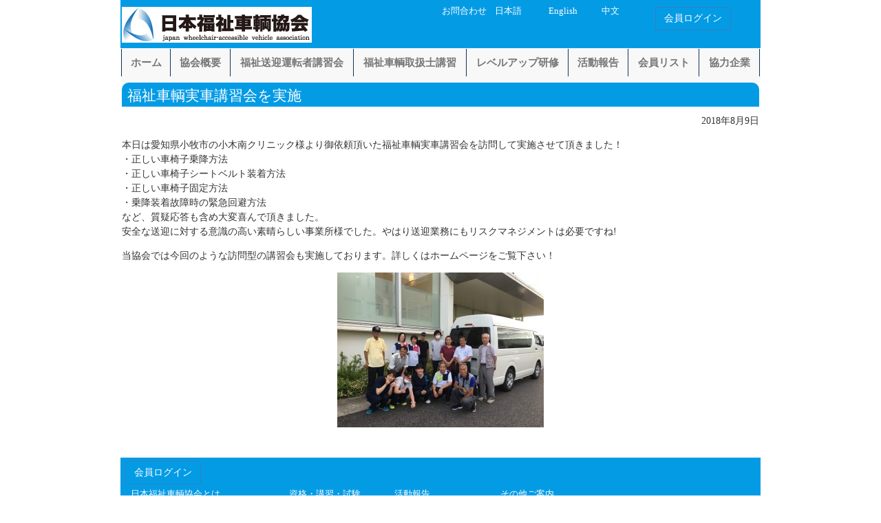

--- FILE ---
content_type: text/html; charset=UTF-8
request_url: https://jwva.net/archives/survay/5898
body_size: 9710
content:
<!DOCTYPE html>
<html lang="ja">
<head>
<meta http-equiv="X-UA-Compatible" content="IE=edge">
<title>福祉車輌実車講習会を実施  |  一般社団法人 日本福祉車輌協会</title>
<meta charset="utf-8" />
<meta name="description" content="安心と安全を築く 日本福祉車輌協会" />
<meta name="author" content="" />
<meta name="viewport" content="width=device-width, initial-scale=1" />
<link rel="apple-touch-icon" sizes="57x57" href="https://jwva.net/wp/wp-content/themes/Simple01/favicons/apple-touch-icon-57x57.png">
<link rel="apple-touch-icon" sizes="60x60" href="https://jwva.net/wp/wp-content/themes/Simple01/favicons/apple-touch-icon-60x60.png">
<link rel="apple-touch-icon" sizes="72x72" href="https://jwva.net/wp/wp-content/themes/Simple01/favicons/apple-touch-icon-72x72.png">
<link rel="apple-touch-icon" sizes="76x76" href="https://jwva.net/wp/wp-content/themes/Simple01/favicons/apple-touch-icon-76x76.png">
<link rel="apple-touch-icon" sizes="114x114" href="https://jwva.net/wp/wp-content/themes/Simple01/favicons/apple-touch-icon-114x114.png">
<link rel="apple-touch-icon" sizes="120x120" href="https://jwva.net/wp/wp-content/themes/Simple01/favicons/apple-touch-icon-120x120.png">
<link rel="apple-touch-icon" sizes="144x144" href="https://jwva.net/wp/wp-content/themes/Simple01/favicons/apple-touch-icon-144x144.png">
<link rel="apple-touch-icon" sizes="152x152" href="https://jwva.net/wp/wp-content/themes/Simple01/favicons/apple-touch-icon-152x152.png">
<link rel="apple-touch-icon" sizes="180x180" href="https://jwva.net/wp/wp-content/themes/Simple01/favicons/apple-touch-icon-180x180.png">
<link rel="icon" type="image/png" href="https://jwva.net/wp/wp-content/themes/Simple01/favicons/favicon-32x32.png" sizes="32x32">
<link rel="icon" type="image/png" href="https://jwva.net/wp/wp-content/themes/Simple01/favicons/android-chrome-192x192.png" sizes="192x192">
<link rel="icon" type="image/png" href="https://jwva.net/wp/wp-content/themes/Simple01/favicons/favicon-96x96.png" sizes="96x96">
<link rel="icon" type="image/png" href="https://jwva.net/wp/wp-content/themes/Simple01/favicons/favicon-16x16.png" sizes="16x16">
<link rel="manifest" href="https://jwva.net/wp/wp-content/themes/Simple01/favicons/manifest.json">
<meta name="apple-mobile-web-app-title" content="JWVA">
<meta name="application-name" content="JWVA">
<meta name="msapplication-TileColor" content="#ffffff">
<meta name="msapplication-TileImage" content="/mstile-144x144.png">
<meta name="theme-color" content="#ffffff">
<meta name="msvalidate.01" content="B2773F1604313C40EFC2C87F00730BE9" />

<!--bootstrap.min.cssの読み込み-->
<link href="https://jwva.net/wp/wp-content/themes/Simple01/bs/css/bootstrap.css" rel="stylesheet"  />
<script src="https://ajax.googleapis.com/ajax/libs/jquery/1.11.1/jquery.min.js"></script>
<!--[if lt IE 9]>
<script src="//cdn.jsdelivr.net/html5shiv/3.7.2/html5shiv.min.js"></script>
<script src="//cdnjs.cloudflare.com/ajax/libs/respond.js/1.4.2/respond.min.js"></script>
<![endif]-->
<script src="https://jwva.net/wp/wp-content/themes/Simple01/js/jquery.easing.js"></script>
<script src="https://jwva.net/wp/wp-content/themes/Simple01/js/jquery.vgrid.js"></script>
<script>
jQuery(function(){
   jQuery('a[href^=#]').click(function() {
	  // スクロールの速度
	  var speed = 900;
	  var href= jQuery(this).attr("href");
	  var target = jQuery(href == "#" || href == "" ? 'html' : href);
	  var position = target.offset().top;
	  jQuery('body,html').animate({scrollTop:position}, speed, 'swing');
	  return false;
   });
   jQuery('area[href^=#]').click(function() {
	  // スクロールの速度
	  var speed = 900;
	  var href= jQuery(this).attr("href");
	  var target = jQuery(href == "#" || href == "" ? 'html' : href);
	  var position = target.offset().top;
	  jQuery('body,html').animate({scrollTop:position}, speed, 'swing');
	  return false;
   });


});

jQuery(function(){
  jQuery(window).scroll(function(){
    //最上部から現在位置までの距離を取得して、変数[now]に格納
    var now = jQuery(window).scrollTop();
    //最上部から現在位置までの距離(now)が600以上
    if(now > 600){
      //[#page-top]をゆっくりフェードインする
      jQuery('#page-top').fadeIn('slow');
      //それ以外だったらフェードアウトする
    }else{
      jQuery('#page-top').fadeOut('slow');
    }
  });
  //ボタン(id:move-page-top)のクリックイベント
  jQuery('#move-page-top').click(function(){
  //ページトップへ移動する
  jQuery('body,html').animate({
          scrollTop: 0
      }, 800);
  });
});

</script>
<link rel="stylesheet" href="https://jwva.net/wp/wp-content/themes/Simple01/style.css" rel="stylesheet" />
<link rel="shortcut icon" href="" />
<meta name='robots' content='max-image-preview:large' />
	<style>img:is([sizes="auto" i], [sizes^="auto," i]) { contain-intrinsic-size: 3000px 1500px }</style>
	<script type="text/javascript">
/* <![CDATA[ */
window._wpemojiSettings = {"baseUrl":"https:\/\/s.w.org\/images\/core\/emoji\/16.0.1\/72x72\/","ext":".png","svgUrl":"https:\/\/s.w.org\/images\/core\/emoji\/16.0.1\/svg\/","svgExt":".svg","source":{"concatemoji":"https:\/\/jwva.net\/wp\/wp-includes\/js\/wp-emoji-release.min.js?ver=6.8.3"}};
/*! This file is auto-generated */
!function(s,n){var o,i,e;function c(e){try{var t={supportTests:e,timestamp:(new Date).valueOf()};sessionStorage.setItem(o,JSON.stringify(t))}catch(e){}}function p(e,t,n){e.clearRect(0,0,e.canvas.width,e.canvas.height),e.fillText(t,0,0);var t=new Uint32Array(e.getImageData(0,0,e.canvas.width,e.canvas.height).data),a=(e.clearRect(0,0,e.canvas.width,e.canvas.height),e.fillText(n,0,0),new Uint32Array(e.getImageData(0,0,e.canvas.width,e.canvas.height).data));return t.every(function(e,t){return e===a[t]})}function u(e,t){e.clearRect(0,0,e.canvas.width,e.canvas.height),e.fillText(t,0,0);for(var n=e.getImageData(16,16,1,1),a=0;a<n.data.length;a++)if(0!==n.data[a])return!1;return!0}function f(e,t,n,a){switch(t){case"flag":return n(e,"\ud83c\udff3\ufe0f\u200d\u26a7\ufe0f","\ud83c\udff3\ufe0f\u200b\u26a7\ufe0f")?!1:!n(e,"\ud83c\udde8\ud83c\uddf6","\ud83c\udde8\u200b\ud83c\uddf6")&&!n(e,"\ud83c\udff4\udb40\udc67\udb40\udc62\udb40\udc65\udb40\udc6e\udb40\udc67\udb40\udc7f","\ud83c\udff4\u200b\udb40\udc67\u200b\udb40\udc62\u200b\udb40\udc65\u200b\udb40\udc6e\u200b\udb40\udc67\u200b\udb40\udc7f");case"emoji":return!a(e,"\ud83e\udedf")}return!1}function g(e,t,n,a){var r="undefined"!=typeof WorkerGlobalScope&&self instanceof WorkerGlobalScope?new OffscreenCanvas(300,150):s.createElement("canvas"),o=r.getContext("2d",{willReadFrequently:!0}),i=(o.textBaseline="top",o.font="600 32px Arial",{});return e.forEach(function(e){i[e]=t(o,e,n,a)}),i}function t(e){var t=s.createElement("script");t.src=e,t.defer=!0,s.head.appendChild(t)}"undefined"!=typeof Promise&&(o="wpEmojiSettingsSupports",i=["flag","emoji"],n.supports={everything:!0,everythingExceptFlag:!0},e=new Promise(function(e){s.addEventListener("DOMContentLoaded",e,{once:!0})}),new Promise(function(t){var n=function(){try{var e=JSON.parse(sessionStorage.getItem(o));if("object"==typeof e&&"number"==typeof e.timestamp&&(new Date).valueOf()<e.timestamp+604800&&"object"==typeof e.supportTests)return e.supportTests}catch(e){}return null}();if(!n){if("undefined"!=typeof Worker&&"undefined"!=typeof OffscreenCanvas&&"undefined"!=typeof URL&&URL.createObjectURL&&"undefined"!=typeof Blob)try{var e="postMessage("+g.toString()+"("+[JSON.stringify(i),f.toString(),p.toString(),u.toString()].join(",")+"));",a=new Blob([e],{type:"text/javascript"}),r=new Worker(URL.createObjectURL(a),{name:"wpTestEmojiSupports"});return void(r.onmessage=function(e){c(n=e.data),r.terminate(),t(n)})}catch(e){}c(n=g(i,f,p,u))}t(n)}).then(function(e){for(var t in e)n.supports[t]=e[t],n.supports.everything=n.supports.everything&&n.supports[t],"flag"!==t&&(n.supports.everythingExceptFlag=n.supports.everythingExceptFlag&&n.supports[t]);n.supports.everythingExceptFlag=n.supports.everythingExceptFlag&&!n.supports.flag,n.DOMReady=!1,n.readyCallback=function(){n.DOMReady=!0}}).then(function(){return e}).then(function(){var e;n.supports.everything||(n.readyCallback(),(e=n.source||{}).concatemoji?t(e.concatemoji):e.wpemoji&&e.twemoji&&(t(e.twemoji),t(e.wpemoji)))}))}((window,document),window._wpemojiSettings);
/* ]]> */
</script>
<style id='wp-emoji-styles-inline-css' type='text/css'>

	img.wp-smiley, img.emoji {
		display: inline !important;
		border: none !important;
		box-shadow: none !important;
		height: 1em !important;
		width: 1em !important;
		margin: 0 0.07em !important;
		vertical-align: -0.1em !important;
		background: none !important;
		padding: 0 !important;
	}
</style>
<link rel='stylesheet' id='wp-block-library-css' href='https://jwva.net/wp/wp-includes/css/dist/block-library/style.min.css?ver=1690380156' type='text/css' media='all' />
<style id='classic-theme-styles-inline-css' type='text/css'>
/*! This file is auto-generated */
.wp-block-button__link{color:#fff;background-color:#32373c;border-radius:9999px;box-shadow:none;text-decoration:none;padding:calc(.667em + 2px) calc(1.333em + 2px);font-size:1.125em}.wp-block-file__button{background:#32373c;color:#fff;text-decoration:none}
</style>
<style id='global-styles-inline-css' type='text/css'>
:root{--wp--preset--aspect-ratio--square: 1;--wp--preset--aspect-ratio--4-3: 4/3;--wp--preset--aspect-ratio--3-4: 3/4;--wp--preset--aspect-ratio--3-2: 3/2;--wp--preset--aspect-ratio--2-3: 2/3;--wp--preset--aspect-ratio--16-9: 16/9;--wp--preset--aspect-ratio--9-16: 9/16;--wp--preset--color--black: #000000;--wp--preset--color--cyan-bluish-gray: #abb8c3;--wp--preset--color--white: #ffffff;--wp--preset--color--pale-pink: #f78da7;--wp--preset--color--vivid-red: #cf2e2e;--wp--preset--color--luminous-vivid-orange: #ff6900;--wp--preset--color--luminous-vivid-amber: #fcb900;--wp--preset--color--light-green-cyan: #7bdcb5;--wp--preset--color--vivid-green-cyan: #00d084;--wp--preset--color--pale-cyan-blue: #8ed1fc;--wp--preset--color--vivid-cyan-blue: #0693e3;--wp--preset--color--vivid-purple: #9b51e0;--wp--preset--gradient--vivid-cyan-blue-to-vivid-purple: linear-gradient(135deg,rgba(6,147,227,1) 0%,rgb(155,81,224) 100%);--wp--preset--gradient--light-green-cyan-to-vivid-green-cyan: linear-gradient(135deg,rgb(122,220,180) 0%,rgb(0,208,130) 100%);--wp--preset--gradient--luminous-vivid-amber-to-luminous-vivid-orange: linear-gradient(135deg,rgba(252,185,0,1) 0%,rgba(255,105,0,1) 100%);--wp--preset--gradient--luminous-vivid-orange-to-vivid-red: linear-gradient(135deg,rgba(255,105,0,1) 0%,rgb(207,46,46) 100%);--wp--preset--gradient--very-light-gray-to-cyan-bluish-gray: linear-gradient(135deg,rgb(238,238,238) 0%,rgb(169,184,195) 100%);--wp--preset--gradient--cool-to-warm-spectrum: linear-gradient(135deg,rgb(74,234,220) 0%,rgb(151,120,209) 20%,rgb(207,42,186) 40%,rgb(238,44,130) 60%,rgb(251,105,98) 80%,rgb(254,248,76) 100%);--wp--preset--gradient--blush-light-purple: linear-gradient(135deg,rgb(255,206,236) 0%,rgb(152,150,240) 100%);--wp--preset--gradient--blush-bordeaux: linear-gradient(135deg,rgb(254,205,165) 0%,rgb(254,45,45) 50%,rgb(107,0,62) 100%);--wp--preset--gradient--luminous-dusk: linear-gradient(135deg,rgb(255,203,112) 0%,rgb(199,81,192) 50%,rgb(65,88,208) 100%);--wp--preset--gradient--pale-ocean: linear-gradient(135deg,rgb(255,245,203) 0%,rgb(182,227,212) 50%,rgb(51,167,181) 100%);--wp--preset--gradient--electric-grass: linear-gradient(135deg,rgb(202,248,128) 0%,rgb(113,206,126) 100%);--wp--preset--gradient--midnight: linear-gradient(135deg,rgb(2,3,129) 0%,rgb(40,116,252) 100%);--wp--preset--font-size--small: 13px;--wp--preset--font-size--medium: 20px;--wp--preset--font-size--large: 36px;--wp--preset--font-size--x-large: 42px;--wp--preset--spacing--20: 0.44rem;--wp--preset--spacing--30: 0.67rem;--wp--preset--spacing--40: 1rem;--wp--preset--spacing--50: 1.5rem;--wp--preset--spacing--60: 2.25rem;--wp--preset--spacing--70: 3.38rem;--wp--preset--spacing--80: 5.06rem;--wp--preset--shadow--natural: 6px 6px 9px rgba(0, 0, 0, 0.2);--wp--preset--shadow--deep: 12px 12px 50px rgba(0, 0, 0, 0.4);--wp--preset--shadow--sharp: 6px 6px 0px rgba(0, 0, 0, 0.2);--wp--preset--shadow--outlined: 6px 6px 0px -3px rgba(255, 255, 255, 1), 6px 6px rgba(0, 0, 0, 1);--wp--preset--shadow--crisp: 6px 6px 0px rgba(0, 0, 0, 1);}:where(.is-layout-flex){gap: 0.5em;}:where(.is-layout-grid){gap: 0.5em;}body .is-layout-flex{display: flex;}.is-layout-flex{flex-wrap: wrap;align-items: center;}.is-layout-flex > :is(*, div){margin: 0;}body .is-layout-grid{display: grid;}.is-layout-grid > :is(*, div){margin: 0;}:where(.wp-block-columns.is-layout-flex){gap: 2em;}:where(.wp-block-columns.is-layout-grid){gap: 2em;}:where(.wp-block-post-template.is-layout-flex){gap: 1.25em;}:where(.wp-block-post-template.is-layout-grid){gap: 1.25em;}.has-black-color{color: var(--wp--preset--color--black) !important;}.has-cyan-bluish-gray-color{color: var(--wp--preset--color--cyan-bluish-gray) !important;}.has-white-color{color: var(--wp--preset--color--white) !important;}.has-pale-pink-color{color: var(--wp--preset--color--pale-pink) !important;}.has-vivid-red-color{color: var(--wp--preset--color--vivid-red) !important;}.has-luminous-vivid-orange-color{color: var(--wp--preset--color--luminous-vivid-orange) !important;}.has-luminous-vivid-amber-color{color: var(--wp--preset--color--luminous-vivid-amber) !important;}.has-light-green-cyan-color{color: var(--wp--preset--color--light-green-cyan) !important;}.has-vivid-green-cyan-color{color: var(--wp--preset--color--vivid-green-cyan) !important;}.has-pale-cyan-blue-color{color: var(--wp--preset--color--pale-cyan-blue) !important;}.has-vivid-cyan-blue-color{color: var(--wp--preset--color--vivid-cyan-blue) !important;}.has-vivid-purple-color{color: var(--wp--preset--color--vivid-purple) !important;}.has-black-background-color{background-color: var(--wp--preset--color--black) !important;}.has-cyan-bluish-gray-background-color{background-color: var(--wp--preset--color--cyan-bluish-gray) !important;}.has-white-background-color{background-color: var(--wp--preset--color--white) !important;}.has-pale-pink-background-color{background-color: var(--wp--preset--color--pale-pink) !important;}.has-vivid-red-background-color{background-color: var(--wp--preset--color--vivid-red) !important;}.has-luminous-vivid-orange-background-color{background-color: var(--wp--preset--color--luminous-vivid-orange) !important;}.has-luminous-vivid-amber-background-color{background-color: var(--wp--preset--color--luminous-vivid-amber) !important;}.has-light-green-cyan-background-color{background-color: var(--wp--preset--color--light-green-cyan) !important;}.has-vivid-green-cyan-background-color{background-color: var(--wp--preset--color--vivid-green-cyan) !important;}.has-pale-cyan-blue-background-color{background-color: var(--wp--preset--color--pale-cyan-blue) !important;}.has-vivid-cyan-blue-background-color{background-color: var(--wp--preset--color--vivid-cyan-blue) !important;}.has-vivid-purple-background-color{background-color: var(--wp--preset--color--vivid-purple) !important;}.has-black-border-color{border-color: var(--wp--preset--color--black) !important;}.has-cyan-bluish-gray-border-color{border-color: var(--wp--preset--color--cyan-bluish-gray) !important;}.has-white-border-color{border-color: var(--wp--preset--color--white) !important;}.has-pale-pink-border-color{border-color: var(--wp--preset--color--pale-pink) !important;}.has-vivid-red-border-color{border-color: var(--wp--preset--color--vivid-red) !important;}.has-luminous-vivid-orange-border-color{border-color: var(--wp--preset--color--luminous-vivid-orange) !important;}.has-luminous-vivid-amber-border-color{border-color: var(--wp--preset--color--luminous-vivid-amber) !important;}.has-light-green-cyan-border-color{border-color: var(--wp--preset--color--light-green-cyan) !important;}.has-vivid-green-cyan-border-color{border-color: var(--wp--preset--color--vivid-green-cyan) !important;}.has-pale-cyan-blue-border-color{border-color: var(--wp--preset--color--pale-cyan-blue) !important;}.has-vivid-cyan-blue-border-color{border-color: var(--wp--preset--color--vivid-cyan-blue) !important;}.has-vivid-purple-border-color{border-color: var(--wp--preset--color--vivid-purple) !important;}.has-vivid-cyan-blue-to-vivid-purple-gradient-background{background: var(--wp--preset--gradient--vivid-cyan-blue-to-vivid-purple) !important;}.has-light-green-cyan-to-vivid-green-cyan-gradient-background{background: var(--wp--preset--gradient--light-green-cyan-to-vivid-green-cyan) !important;}.has-luminous-vivid-amber-to-luminous-vivid-orange-gradient-background{background: var(--wp--preset--gradient--luminous-vivid-amber-to-luminous-vivid-orange) !important;}.has-luminous-vivid-orange-to-vivid-red-gradient-background{background: var(--wp--preset--gradient--luminous-vivid-orange-to-vivid-red) !important;}.has-very-light-gray-to-cyan-bluish-gray-gradient-background{background: var(--wp--preset--gradient--very-light-gray-to-cyan-bluish-gray) !important;}.has-cool-to-warm-spectrum-gradient-background{background: var(--wp--preset--gradient--cool-to-warm-spectrum) !important;}.has-blush-light-purple-gradient-background{background: var(--wp--preset--gradient--blush-light-purple) !important;}.has-blush-bordeaux-gradient-background{background: var(--wp--preset--gradient--blush-bordeaux) !important;}.has-luminous-dusk-gradient-background{background: var(--wp--preset--gradient--luminous-dusk) !important;}.has-pale-ocean-gradient-background{background: var(--wp--preset--gradient--pale-ocean) !important;}.has-electric-grass-gradient-background{background: var(--wp--preset--gradient--electric-grass) !important;}.has-midnight-gradient-background{background: var(--wp--preset--gradient--midnight) !important;}.has-small-font-size{font-size: var(--wp--preset--font-size--small) !important;}.has-medium-font-size{font-size: var(--wp--preset--font-size--medium) !important;}.has-large-font-size{font-size: var(--wp--preset--font-size--large) !important;}.has-x-large-font-size{font-size: var(--wp--preset--font-size--x-large) !important;}
:where(.wp-block-post-template.is-layout-flex){gap: 1.25em;}:where(.wp-block-post-template.is-layout-grid){gap: 1.25em;}
:where(.wp-block-columns.is-layout-flex){gap: 2em;}:where(.wp-block-columns.is-layout-grid){gap: 2em;}
:root :where(.wp-block-pullquote){font-size: 1.5em;line-height: 1.6;}
</style>
<link rel='stylesheet' id='fancybox-css' href='https://jwva.net/wp/wp-content/plugins/easy-fancybox/fancybox/1.5.4/jquery.fancybox.min.css?ver=1690380156' type='text/css' media='screen' />
<style id='fancybox-inline-css' type='text/css'>
#fancybox-content{border-color:#fff;}
</style>
<link rel='stylesheet' id='wp-pagenavi-css' href='https://jwva.net/wp/wp-content/plugins/wp-pagenavi/pagenavi-css.css?ver=2.70' type='text/css' media='all' />
<script type="text/javascript" src="https://jwva.net/wp/wp-includes/js/jquery/jquery.min.js?ver=3.7.1" id="jquery-core-js"></script>
<script type="text/javascript" src="https://jwva.net/wp/wp-includes/js/jquery/jquery-migrate.min.js?ver=3.4.1" id="jquery-migrate-js"></script>
<link rel="https://api.w.org/" href="https://jwva.net/wp-json/" /><link rel="EditURI" type="application/rsd+xml" title="RSD" href="https://jwva.net/wp/xmlrpc.php?rsd" />
<meta name="generator" content="WordPress 6.8.3" />
<link rel="canonical" href="https://jwva.net/archives/survay/5898" />
<link rel='shortlink' href='https://jwva.net/?p=5898' />
<link rel="alternate" title="oEmbed (JSON)" type="application/json+oembed" href="https://jwva.net/wp-json/oembed/1.0/embed?url=https%3A%2F%2Fjwva.net%2Farchives%2Fsurvay%2F5898" />
<link rel="alternate" title="oEmbed (XML)" type="text/xml+oembed" href="https://jwva.net/wp-json/oembed/1.0/embed?url=https%3A%2F%2Fjwva.net%2Farchives%2Fsurvay%2F5898&#038;format=xml" />
</head>
<body class="wp-singular survay-template-default single single-survay postid-5898 wp-theme-Simple01">

<div class="container">
<header>
	<div class="row" id="top-shortcut">
		<div class="col-xs-12 col-sm-5 col-md-6 header">
					<h1 id="site-title"><a href="https://jwva.net/" title="一般社団法人 日本福祉車輌協会" rel="home"><img alt="一般社団法人 日本福祉車輌協会" src="http://jwva.net/wp/wp-content/uploads/2015/07/logo.gif" /></a></h1>
				</div>
		<div class="col-xs-3 col-sm-2 col-md-1 header"><a href="https://jwva.net/contact" title="お問い合わせ">お問合わせ</a></div>
		<div class="col-xs-3 col-sm-1 col-md-1 header"><a href="https://jwva.net/" title="Japanese">日本語</a></div>
		<div class="col-xs-3 col-sm-1 col-md-1 header"><a href="https://jwva.net/association-overview-eng" title="English">English</a></div>
		<div class="col-xs-3 col-sm-1 col-md-1 header"><a href="https://jwva.net/association-overview-chinese" title="中文">中文</a></div>
		<div class="col-xs-12 col-sm-2 col-md-2 header"><a href="https://jwva.net/members/member" title="会員ログイン" class="btn btn-primary">会員ログイン</a></div>
	</div><!-- end row -->


<nav class="navbar navbar-default" role="navigation">
  <!-- Brand and toggle get grouped for better mobile display -->
  <div class="navbar-header">
    <!-- トグルボタンの表示（幅が小さい場合はメニューの代わりに表示される） -->
    <button type="button" class="navbar-toggle" data-toggle="collapse" data-target=".navbar-ex1-collapse">
      <!-- スクリーンリーダーの記述（アクセシビリティ） -->
      <span class="sr-only">Toggle navigation</span>
      <!-- ボタンの横棒の線（3本） -->
      <span class="icon-bar"></span>
      <span class="icon-bar"></span>
      <span class="icon-bar"></span>
    </button>
    <!-- 固定部分 -->
  </div>
  <!-- Collect the nav links, forms, and other content for toggling -->
  <div id="header-navi" class="collapse navbar-collapse navbar-ex1-collapse">
  <!-- メニュー -->
  <ul id="menu-topmenu" class="nav navbar-nav"><li id="menu-item-16" class="menu-item menu-item-type-custom menu-item-object-custom menu-item-home menu-item-16"><a href="http://jwva.net/">ホーム</a></li>
<li id="menu-item-19" class="menu-item menu-item-type-post_type menu-item-object-page menu-item-19"><a href="https://jwva.net/association-overview">協会概要</a></li>
<li id="menu-item-5071" class="menu-item menu-item-type-post_type menu-item-object-page menu-item-5071"><a href="https://jwva.net/safety-driving">福祉送迎運転者講習会</a></li>
<li id="menu-item-21" class="menu-item menu-item-type-post_type menu-item-object-page menu-item-21"><a href="https://jwva.net/training">福祉車輌取扱士講習</a></li>
<li id="menu-item-5072" class="menu-item menu-item-type-post_type menu-item-object-page menu-item-5072"><a href="https://jwva.net/level-up">レベルアップ研修</a></li>
<li id="menu-item-244" class="menu-item menu-item-type-custom menu-item-object-custom menu-item-244"><a href="http://jwva.net/archives/survay">活動報告</a></li>
<li id="menu-item-17" class="menu-item menu-item-type-post_type menu-item-object-page menu-item-17"><a href="https://jwva.net/members-list">会員リスト</a></li>
<li id="menu-item-8350" class="menu-item menu-item-type-post_type menu-item-object-page menu-item-8350"><a href="https://jwva.net/consortium">協力企業</a></li>
</ul>   
  </div><!-- /.navbar-collapse -->
</nav>
</header><div class="container-fluid"><div class="row">

	<div class="col-xs-12 col-sm-12 col-md-12 post">
		<article class="post-5898 survay type-survay status-publish hentry">
			<h1>福祉車輌実車講習会を実施</h1>
				<div class="postinfo pull-right"><time datetime="2018-08-09">2018年8月9日</time></div>
				<br class="clearfix" />
				<div class="center-block">
									</div>
			<div class="center-block">
				<p style="text-align: left;">本日は愛知県小牧市の小木南クリニック様より御依頼頂いた福祉車輌実車講習会を訪問して実施させて頂きました！<br />
・正しい車椅子乗降方法<br />
・正しい車椅子シートベルト装着方法<br />
・正しい車椅子固定方法<br />
・乗降装着故障時の緊急回避方法<br />
など、質疑応答も含め大変喜んで頂きました。<br />
安全な送迎に対する意識の高い素晴らしい事業所様でした。やはり送迎業務にもリスクマネジメントは必要ですね!</p>
<p>当協会では今回のような訪問型の講習会も実施しております。詳しくはホームページをご覧下さい！</p>
<p><a href="http://jwva.net/wp-content/uploads/2018/08/1533808443857.jpg"><img fetchpriority="high" decoding="async" class="aligncenter size-medium wp-image-5899" src="http://jwva.net/wp/wp-content/uploads/2018/08/1533808443857-300x225.jpg" alt="" width="300" height="225" srcset="https://jwva.net/wp/wp-content/uploads/2018/08/1533808443857-300x225.jpg 300w, https://jwva.net/wp/wp-content/uploads/2018/08/1533808443857-768x576.jpg 768w, https://jwva.net/wp/wp-content/uploads/2018/08/1533808443857-1024x768.jpg 1024w, https://jwva.net/wp/wp-content/uploads/2018/08/1533808443857.jpg 1478w" sizes="(max-width: 300px) 100vw, 300px" /></a></p>
			</div>
					</article>
	</div>
</div><!-- End row -->
		<div class="row" id="footer">			<div class="col-xs-12 col-sm-12 col-md-12">				<a href="https://jwva.net/members" class="btn btn-primary">会員ログイン</a>			</div>			<div class="hidden-xs col-sm-3 col-md-3">				<h3 class="widgettitle">日本福祉車輌協会とは</h3><div class="menu-product1-container"><ul id="menu-product1" class="menu"><li id="menu-item-24" class="menu-item menu-item-type-post_type menu-item-object-page menu-item-24"><a href="https://jwva.net/association-overview">協会概要</a></li>
<li id="menu-item-55" class="menu-item menu-item-type-post_type menu-item-object-page menu-item-55"><a href="https://jwva.net/business">事業内容</a></li>
<li id="menu-item-56" class="menu-item menu-item-type-post_type menu-item-object-page menu-item-56"><a href="https://jwva.net/join-us">入会案内</a></li>
<li id="menu-item-82" class="menu-item menu-item-type-post_type menu-item-object-page menu-item-82"><a href="https://jwva.net/members-list">福祉車輌取扱・会員リスト</a></li>
</ul></div>			</div>			<div class="hidden-xs col-sm-2 col-md-2">				<h3 class="widgettitle">資格・講習・試験</h3><div class="menu-product2-container"><ul id="menu-product2" class="menu"><li id="menu-item-140" class="menu-item menu-item-type-post_type menu-item-object-page menu-item-140"><a href="https://jwva.net/training">福祉車輌取扱士講習</a></li>
<li id="menu-item-139" class="menu-item menu-item-type-post_type menu-item-object-page menu-item-139"><a href="https://jwva.net/safety-driving">福祉送迎運転者講習会</a></li>
<li id="menu-item-5067" class="menu-item menu-item-type-post_type menu-item-object-page menu-item-5067"><a href="https://jwva.net/level-up">レベルアップ研修</a></li>
</ul></div>			</div>			<div class="hidden-xs col-sm-2 col-md-2">				<h3 class="widgettitle">活動報告</h3><div class="menu-product3-container"><ul id="menu-product3" class="menu"><li id="menu-item-295" class="menu-item menu-item-type-custom menu-item-object-custom menu-item-295"><a href="http://jwva.net/archives/survay">活動報告</a></li>
<li id="menu-item-296" class="menu-item menu-item-type-post_type menu-item-object-page menu-item-296"><a href="https://jwva.net/newsletter">会報</a></li>
</ul></div>			</div>			<div class="hidden-xs col-sm-2 col-md-2">				<h3 class="widgettitle">その他ご案内</h3><div class="menu-footer4-container"><ul id="menu-footer4" class="menu"><li id="menu-item-8352" class="menu-item menu-item-type-post_type menu-item-object-page menu-item-8352"><a href="https://jwva.net/consortium">協力企業</a></li>
<li id="menu-item-252" class="menu-item menu-item-type-post_type menu-item-object-page menu-item-privacy-policy menu-item-252"><a rel="privacy-policy" href="https://jwva.net/privacy-policy">プライバシーポリシー</a></li>
<li id="menu-item-251" class="menu-item menu-item-type-post_type menu-item-object-page menu-item-251"><a href="https://jwva.net/site-policy">サイトポリシー</a></li>
</ul></div>			</div>			<div class="hidden-xs col-sm-3 col-md-3">				<h3 class="widgettitle">　</h3><div class="menu-footer5-container"><ul id="menu-footer5" class="menu"><li id="menu-item-256" class="menu-item menu-item-type-post_type menu-item-object-page menu-item-256"><a href="https://jwva.net/association-overview-eng">Association Overview</a></li>
<li id="menu-item-255" class="menu-item menu-item-type-post_type menu-item-object-page menu-item-255"><a href="https://jwva.net/contents-of-activities">Contents of Activities</a></li>
<li id="menu-item-254" class="menu-item menu-item-type-post_type menu-item-object-page menu-item-254"><a href="https://jwva.net/solicitation-for-admission">Solicitation for Admission</a></li>
<li id="menu-item-257" class="menu-item menu-item-type-post_type menu-item-object-page menu-item-257"><a href="https://jwva.net/association-overview-chinese">协会概要</a></li>
<li id="menu-item-258" class="menu-item menu-item-type-post_type menu-item-object-page menu-item-258"><a href="https://jwva.net/business-chinese">事业内容</a></li>
<li id="menu-item-259" class="menu-item menu-item-type-post_type menu-item-object-page menu-item-259"><a href="https://jwva.net/join-us-chinese">入会指南</a></li>
</ul></div>			</div>		</div><!-- End footer -->			<div class="col-xs-12 col-sm-12 col-md-12 vcenter copy">								<div class="col-xs-12 col-sm-12 col-md-12"><a href="https://jwva.net/" title="一般社団法人 日本福祉車輌協会" rel="home"><img alt="一般社団法人 日本福祉車輌協会" src="http://jwva.net/wp/wp-content/uploads/2015/07/logo.gif" /></a></div>													<div class="col-xs-12 col-sm-12 col-md-12 text-right">					<small>Copyright　(C)2014    Japan Wheelchair-accessible Vehicle Association.All rights reserved.</small>					</div>			</div><!-- End copy -->	</div><!-- container-fluid --></div><!-- container --><script type="speculationrules">
{"prefetch":[{"source":"document","where":{"and":[{"href_matches":"\/*"},{"not":{"href_matches":["\/wp\/wp-*.php","\/wp\/wp-admin\/*","\/wp\/wp-content\/uploads\/*","\/wp\/wp-content\/*","\/wp\/wp-content\/plugins\/*","\/wp\/wp-content\/themes\/Simple01\/*","\/*\\?(.+)"]}},{"not":{"selector_matches":"a[rel~=\"nofollow\"]"}},{"not":{"selector_matches":".no-prefetch, .no-prefetch a"}}]},"eagerness":"conservative"}]}
</script>
<script type="text/javascript" src="https://jwva.net/wp/wp-content/plugins/easy-fancybox/vendor/purify.min.js?ver=6.8.3" id="fancybox-purify-js"></script>
<script type="text/javascript" id="jquery-fancybox-js-extra">
/* <![CDATA[ */
var efb_i18n = {"close":"Close","next":"Next","prev":"Previous","startSlideshow":"Start slideshow","toggleSize":"Toggle size"};
/* ]]> */
</script>
<script type="text/javascript" src="https://jwva.net/wp/wp-content/plugins/easy-fancybox/fancybox/1.5.4/jquery.fancybox.min.js?ver=6.8.3" id="jquery-fancybox-js"></script>
<script type="text/javascript" id="jquery-fancybox-js-after">
/* <![CDATA[ */
var fb_timeout, fb_opts={'autoScale':true,'showCloseButton':true,'margin':20,'pixelRatio':'false','centerOnScroll':true,'enableEscapeButton':true,'overlayShow':true,'hideOnOverlayClick':true,'minViewportWidth':320,'minVpHeight':320,'disableCoreLightbox':'true','enableBlockControls':'true','fancybox_openBlockControls':'true' };
if(typeof easy_fancybox_handler==='undefined'){
var easy_fancybox_handler=function(){
jQuery([".nolightbox","a.wp-block-file__button","a.pin-it-button","a[href*='pinterest.com\/pin\/create']","a[href*='facebook.com\/share']","a[href*='twitter.com\/share']"].join(',')).addClass('nofancybox');
jQuery('a.fancybox-close').on('click',function(e){e.preventDefault();jQuery.fancybox.close()});
/* IMG */
						var unlinkedImageBlocks=jQuery(".wp-block-image > img:not(.nofancybox,figure.nofancybox>img)");
						unlinkedImageBlocks.wrap(function() {
							var href = jQuery( this ).attr( "src" );
							return "<a href='" + href + "'></a>";
						});
var fb_IMG_select=jQuery('a[href*=".jpg" i]:not(.nofancybox,li.nofancybox>a,figure.nofancybox>a),area[href*=".jpg" i]:not(.nofancybox),a[href*=".jpeg" i]:not(.nofancybox,li.nofancybox>a,figure.nofancybox>a),area[href*=".jpeg" i]:not(.nofancybox),a[href*=".png" i]:not(.nofancybox,li.nofancybox>a,figure.nofancybox>a),area[href*=".png" i]:not(.nofancybox)');
fb_IMG_select.addClass('fancybox image');
var fb_IMG_sections=jQuery('.gallery,.wp-block-gallery,.tiled-gallery,.wp-block-jetpack-tiled-gallery,.ngg-galleryoverview,.ngg-imagebrowser,.nextgen_pro_blog_gallery,.nextgen_pro_film,.nextgen_pro_horizontal_filmstrip,.ngg-pro-masonry-wrapper,.ngg-pro-mosaic-container,.nextgen_pro_sidescroll,.nextgen_pro_slideshow,.nextgen_pro_thumbnail_grid,.tiled-gallery');
fb_IMG_sections.each(function(){jQuery(this).find(fb_IMG_select).attr('rel','gallery-'+fb_IMG_sections.index(this));});
jQuery('a.fancybox,area.fancybox,.fancybox>a').each(function(){jQuery(this).fancybox(jQuery.extend(true,{},fb_opts,{'transition':'elastic','transitionIn':'elastic','easingIn':'easeOutBack','transitionOut':'elastic','easingOut':'easeInBack','opacity':false,'hideOnContentClick':false,'titleShow':true,'titlePosition':'over','titleFromAlt':false,'showNavArrows':true,'enableKeyboardNav':true,'cyclic':false,'mouseWheel':'true'}))});
};};
jQuery(easy_fancybox_handler);jQuery(document).on('post-load',easy_fancybox_handler);
/* ]]> */
</script>
<script type="text/javascript" src="https://jwva.net/wp/wp-content/plugins/easy-fancybox/vendor/jquery.easing.min.js?ver=1.4.1" id="jquery-easing-js"></script>
<script type="text/javascript" src="https://jwva.net/wp/wp-content/plugins/easy-fancybox/vendor/jquery.mousewheel.min.js?ver=3.1.13" id="jquery-mousewheel-js"></script>
<!--bootstrap.min.jsの読み込み--><script src="https://jwva.net/wp/wp-content/themes/Simple01/bs/js/bootstrap.min.js"></script><div id="page-top">  <a id="move-page-top">▲</i></a></div></body></html>

--- FILE ---
content_type: text/css
request_url: https://jwva.net/wp/wp-content/themes/Simple01/style.css
body_size: 6322
content:
@utf-8
/*
Theme Name: Simple01
Theme URI: http://www.selfee.co.jp/
Author: the WordPress team
Author URI: http://www.selfee.co.jp/
Description: トップページをシンプルに1カラムで、まとめたテーマ。
Version: 1.0
License: 株式会社セルフィー
License URI: http://www.selfee.co.jp/
Tags: simple
Text Domain: selfee

*/

/*リセット*/
html, body, div, span, object, iframe,
h1, h2, h3, h4, h5, h6, p, blockquote, pre,
abbr, address, cite, code,
del, dfn, em, img, ins, kbd, q, samp,
small, strong, sub, sup, var,
b, i,
dl, dt, dd, ol, ul, li,
fieldset, form, label, legend,
table, caption, tbody, tfoot, thead, tr, th, td,
article, aside, canvas, details, figcaption, figure, 
footer, header, hgroup, menu, nav, section, summary,
time, mark, audio, video {
    margin:0;
    padding:0;
    border:0;
    outline:0;
    font-size:100%;
    vertical-align:baseline;
    background:transparent;
}

/*行の高さをフォントサイズと同じにしています*/
body {
    line-height:1;
}

/*新規追加要素のデフォルトはすべてインライン要素になっているので、section要素などをブロック要素へ変更しています*/
article,aside,details,figcaption,figure,
footer,header,hgroup,menu,nav,section { 
    display:block;
}

/*nav要素内ulのマーカー（行頭記号）を表示しないようにしています*/
nav ul {
    list-style:none;
}

/*引用符の表示が出ないようにしています*/
blockquote, q {
    quotes:none;
}

/*blockquote要素、q要素の前後にコンテンツを追加しないように指定しています*/
blockquote:before, blockquote:after,
q:before, q:after {
    content:'';
    content:none;
}

/*a要素のフォントサイズなどをリセットしフォントの縦方向の揃え位置を親要素のベースラインに揃えるようにしています*/
a {
    margin:0;
    padding:0;
    font-size:100%;
    vertical-align:baseline;
    background:transparent;
}

/* ins要素のデフォルトをセットし、色を変える場合はここで変更できるようにしています */
ins {
    background-color:#ff9;
    color:#000;
    text-decoration:none;
}

/* mark要素のデフォルトをセットし、色やフォントスタイルを変える場合はここで変更できるようにしています
また、mark要素とは、文書内の検索結果で該当するフレーズをハイライトして、目立たせる際に使用するようです。*/
mark {
    background-color:#ff9;
    color:#000; 
    font-style:italic;
    font-weight:bold;
}

/*テキストに打ち消し線が付くようにしています*/
del {
    text-decoration: line-through;
}

/*IEではデフォルトで点線を下線表示する設定ではないので、下線がつくようにしています
また、マウスオーバー時にヘルプカーソルの表示が出るようにしています*/
abbr[title], dfn[title] {
    border-bottom:1px dotted;
    cursor:help;
}

/*隣接するセルのボーダーを重ねて表示し、間隔を0に指定しています*/
table {
    border-collapse:collapse;
    border-spacing:0;
}

/*水平罫線のデフォルトである立体的な罫線を見えなくしています*/
hr {
    display:block;
    height:1px;
    border:0;   
    border-top:1px solid #cccccc;
    margin:1em 0;
    padding:0;
}

/*縦方向の揃え位置を中央揃えに指定しています*/
input, select {
    vertical-align:middle;
}


/*以下スタイル開始*/

*{
/*	font-family: "KozGoPro-Light", "小塚ゴシック Pro L", "ヒラギノ角ゴ ProN W3", "Hiragino Kaku Gothic ProN", "游ゴシック", YuGothic, "メイリオ", Meiryo, sans-serif;*/
	font-family: "MS ゴシック","ヒラギノ角ゴ ProN W3";

}

ul{
	list-style-type:none;
}
li{
	list-style-type:none;
}

.header{
	padding-top:10px;
	/*background-color:#10335C;*/
	background-color:#049BE5;
	height:70px;
	font-size:0.9em;
}
#site-title{
	margin:0 0 0 0;

}
.no-Margin{
	margin-bottom: 0px;
    color: #0f335d;
}

#top-shortcut a{color:#FFFFFF;}

.vcenter {
    display: inline-block;
    vertical-align: middle;
    float: none;
}
.vbottom {
    display: inline-block;
    vertical-align: bottom;
    float: none;
}

#information , #topic{
	width:100%;
	min-height:120px;
	border:2px solid #10335C;
	font-size:0.95em;
	float: left;
	border-radius:0 0 10px 10px;
	-webkit-border-bottom-left-radius: 10px;
	-webkit-border-bottom-right-radius: 10px;
	-moz-border-radius-bottomright: 10px;
	-moz-border-radius-bottomleft: 10px;
	
  -webkit-box-sizing: border-box;
     -moz-box-sizing: border-box;
          box-sizing: border-box;
}
#information article, #topic article{
	margin:5px 2px 5px 2px;
}

#information h1 , #topic h1{
	display:inline-block;
	font-size:1em;
	color:#333;
	margin:0 0 0 0;
}
#information h2 , #topic h2{
	display:inline-block;
	font-size:1em;
	color:#333;
	margin:0 0 0 0;
}

.infoline{
	margin-top:5px;
	margin-bottom:5px;
	
}

.product_line{
	margin-top:10px;
	margin-bottom:10px;
}

.product{
	min-height:250px;
	margin: 0px 0px 0px 0px;
	padding:5px;
	/*height:100px;*/
	border:2px solid #10335C;
	background-color:#BECEEA;
	border-radius:10px 10px 10px 10px;
	-webkit-border-radius: 10px;
	-moz-border-radius: 10px;

	-webkit-box-sizing: border-box;
    -moz-box-sizing: border-box;
    box-sizing: border-box;
	font-size:0.9em;
}
.product h2
{
	font-size:1.0em;
	margin-top: 5px;
	
}
.product img{
	float: left;
	margin-right:10px;
	max-width:100px;
}
.product ul{
	margin: 10px 5px 5px 10px;
	list-style-image: url(./images/mark.gif);
}
.product li{
	margin:5px 0 3px 0;
}

.btn-primary {
	background-color:#049BE5!important;
}


.entry-title a {
	color:#FFF;
}

/* 記事スタイル
/***************************************/
.post{
	line-height:1.5em
}
.post h1 {
	color:#FFFFFF;
	height:35px;
	font-size:1.5em;
	/*background-color:#10335C;*/
	background-color:#049BE5;
	padding:8px;
	margin-bottom:10px;
	-webkit-margin-before: 0;
	/*-webkit-margin-after: 0;
	*/
	border-radius:10px 10px 0 0;
	-webkit-border-top-left-radius: 10px;
  it-border-top-right-radius: 10px;
	-moz-border-radius-topleft: 10px;
  -moz-border-radius-topright: 10px;
}
.post h2{
	font-size:1.3em;
	display:block;
/*	background-image:url(./images/h2_head.gif);*/
	background-image:url(./images/20200807_h2_head.png);
	background-repeat: no-repeat;
	background-position: left top;
	padding:0 0 0 35px;
}

.post article{
	font-size:1em;
}
/*普通のテーブル*/

.post table caption{
	background-color:#10335C;
	border-radius:10px 10px 0 0;
	color:#FFF;
	height:35px;
	padding-top:8px;

	-webkit-border-top-left-radius: 10px;
  it-border-top-right-radius: 10px;
	-moz-border-radius-topleft: 10px;
  -moz-border-radius-topright: 10px;
}

.post table {
	border-top:1px solid #049BE5;
	border-left:1px solid #049BE5;
	width:100%;
}
.post tr:nth-child(even) { background-color:#EFEFEF; }
.post td {
	border-right:1px solid #049BE5;
	border-bottom:1px solid #049BE5;
	height:40px;
	padding:10px;
}
.post th {
	height:40px;
	/*width:150px;*/
	border-right:1px solid #049BE5;
	border-bottom:1px solid #049BE5;
	padding:10px;

}

.plans_table th {
	width:5px;
}

/*テーブルのリスト形式*/

.post table.list {
	display: table;
	border-top:0px solid #FFF;
	border-left:0px solid #FFF;
	width:95%;
}
.post table.list tr:nth-child(even) { background-color:#FFF; }
.post table.list td {
	border-bottom:1px solid #660000;
	border-right: 0px solid #FFF;
	min-height:40px;
	padding:10px;
}
.post table.list th {
	height:40px;
	width:200px;
	border-bottom:1px solid #660000;
  border-right: 0px solid #FFF;
	padding:10px;
}

.mem_list_td{
	width:50%;
}



/*リスト型 テーブル形式*/
.post ul.table, .post ol.table{
	display:block;
	width:100%;
	border-top:1px solid #049BE5;
	border-left:1px solid #049BE5;
  padding-left:0;
}

.post ul.table li, .post ol.table li{
	border-right:1px solid #049BE5;
	border-bottom:1px solid #049BE5;
	height:40px;
	padding:10px;
}
.post ul.table li:nth-child(even) { background-color:#EFEFEF; }
.post ol.table li:nth-child(even) { background-color:#EFEFEF; }

.post hr {
	border-color:#660000
}

p {
    display: block;
    margin: 1em 0;
}
strong { font-weight: bold; }
em { font-style: italic; }
blockquote {
    display: block;
    -webkit-margin-before: 1em;
    -webkit-margin-after: 1em;
    -webkit-margin-start: 40px;
    -webkit-margin-end: 40px;
}
 
/* img */
 
.aligncenter {
    display: block;
    margin: 0 auto;
}
.alignright { float: right; }
.alignleft { float: left; }
 
img[class*="wp-image-"],
img[class*="attachment-"] {
    height: auto;
    max-width: 100%;
}
 
/* clearfix */
 
.clearfix {
    overflow: hidden;
    zoom: 1;
}
.clearfix:after {
    content: "";
    display: block;
    clear: both;
}
.img-responsive
{
	/* width:inherit; */
	width:100%;
}
/*.wp-caption{
　max-width: 100% !important;
　height: auto !important;
  width:auto !important;
}*/
/***** 画像キャプションコードはじまり *****/
.wp-caption {
max-width:100%;
height:auto;
border: 1px solid #ccc;
text-align: center;
background-color: #f8f8f8;
padding-top: 4px;
/*margin:10px 0 20px 0;*/
border-radius: 3px;
}
 
.wp-caption img {
margin: 0;
padding: 0;
border: 0 none;
}
 
.wp-caption p.wp-caption-text {
font-size: 11px;
line-height: 17px;
padding: 0 4px 5px;
margin: 0;
}
/***** 画像キャプションコード終わり *****/


.postlist{

	padding-bottom:10px;
	margin-bottom:10px;
}

.postlist h1 {
	color:#FFFFFF;
	height:auto;
	font-size:1.5em;
	background-color:#10335C;
	padding:8px;
	margin-bottom:10px;
	-webkit-margin-before: 0;

}
.postlist h2{
	font-size:1.3em;
	display:block;
	padding:0 0 0 0;
}
.postlist h3{
	font-size:1.3em;
	display:block;
	padding:0 0 0 0;
}
.postlist .postinfo
{
	margin-top:10px;
	margin-bottom:10px;
	
}

.postlist article{
	font-size:1em;
}

.survay_list{
	border-top:1px solid #10335C;
	border-left:1px solid #10335C;
}

.survay_tr {
	border-bottom:1px solid #10335C;
	border-right:1px solid #10335C;
	vertical-align:middle;
	min-height:30px;
	padding:3px;
}
.survay_td{
	padding-top:7px;
	
}
.survay_list h1,.survay_list h2{
		font-size:1em;
		padding:0;
		margin:0;
}

/* 会報ページスタイル
/***************************************/
#grid-content {
	list-style-type: none;
	padding: 10px;
	margin:0 auto;
}

#grid-content li {
	min-width: 250px;
	height: 390px;
	border: 0px solid #FFF;
	margin: 5px;
	padding: 3px;
}


#newspaper_list article{
		height:360px;	
}





/* ウイジェット設定
/***************************************/
.widgettitle{
	border-bottom:2px solid #FFF;
}

h3.widgettitle{
	color:#FFFFFF;
	height:35px;
	font-size:1.0em;
	background-color:#049BE5;
	padding:8px;
	-webkit-margin-before: 0;
	-webkit-margin-after: 0;
	
	border-radius:10px 10px 0 0;
	-webkit-border-top-left-radius: 10px;
  it-border-top-right-radius: 10px;
	-moz-border-radius-topleft: 10px;
  -moz-border-radius-topright: 10px;
}

#footer h3.widgettitle{
	color:#FFFFFF;
	height:35px;
	font-size:1.0em;
	background-color:#049BE5;
	padding:8px;
	-webkit-margin-before: 0;
	-webkit-margin-after: 0;
	
	border-radius:10px 10px 0 0;
	-webkit-border-top-left-radius: 10px;
  it-border-top-right-radius: 10px;
	-moz-border-radius-topleft: 10px;
  -moz-border-radius-topright: 10px;
}


#menu-product1,
#menu-product2,
#menu-product3,
#menu-product4,
#menu-product5,
#menu-product6,
#menu-product7,
#menu-product8,
#menu-footer4,
#menu-footer5,
#menu-footer6,
#menu-footer7,
#menu-footer8,
#menu-product1-1{
	padding-top:5px;
	padding-left:10px;
}
#menu-product1 .menu-item a,
#menu-product2 .menu-item a,
#menu-product3 .menu-item a,
#menu-product4 .menu-item a,
#menu-product5 .menu-item a,
#menu-product6 .menu-item a,
#menu-product7 .menu-item a,
#menu-product8 .menu-item a,
#menu-footer4 .menu-item a,
#menu-footer6 .menu-item a,
#menu-footer7 .menu-item a,
#menu-footer8 .menu-item a,
#menu-footer5 .menu-item a
{
	display:block;
	height:20px;
}

#footer #menu-product1 .menu-item a,
#footer #menu-product1-1 .menu-item a,
#footer #menu-product2 .menu-item a,
#footer #menu-product3 .menu-item a,
#footer #menu-product4 .menu-item a,
#footer #menu-product5 .menu-item a,
#footer #menu-product6 .menu-item a,
#footer #menu-product7 .menu-item a,
#footer #menu-product8 .menu-item a,
#footer #menu-footer4 .menu-item a,
#footer #menu-footer6 .menu-item a,
#footer #menu-footer7 .menu-item a,
#footer #menu-footer8 .menu-item a,
#footer #menu-footer5 .menu-item a
{
	display:block;
	height:20px;
	color:#FFF;
}



.box1{
	box-sizing: border-box;	
	height:70px;

}


#footer{
	color:#FFFFFF;
	padding:5px;
	/* background-color:#10335C; */
	background-color:#049BE5;
	font-size:0.9em;
	margin-top:30px;
}
#footer li{
	color:#FFFFFF;
	margin:8px 0 8px 0;
	font-size:1.0em;

}

.container{
max-width: 960px;
}

.container-fluid {
padding-right: 0px;
padding-left: 0px;
margin-right: auto;
margin-left: auto;
}
.row {
margin-right: 0px;
margin-left: 0px;
}


/*メニュースタイル*/
#header-navi ul {
	display:table; /* テーブル要素として表示 */
	/*display: -webkit-box;
	display: -moz-box;*/
	/*table-layout:fixed; /* 横幅を固定 */
	width:100%;
	float:none;
}
#header-navi li {
	box-flex:1;
	-webkit-box-flex: 1;
	-moz-box-flex: 1;
	display:table-cell;
	text-align:center;
	
	border-right-color: #10335C;
    border-right-style: solid;
    border-right-width: 1px;
	
}

#header-navi li:first-child{
    border-left-color: #10335C;
    border-left-style: solid;
    border-left-width: 1px;
}
#header-navi li:last-child{ }

.navbar-collapse {
padding-right: 0;
padding-left: 0;
}


/****************************************
 
          TOPへ戻るボタン（Go to top）
 
*****************************************/
#page-top{
    position:fixed;
    right:16px;
    bottom:16px;
    display: none;
}
 
#page-top a{
    color:#fff;
    padding:10px;
    text-decoration:none;
    display:block;
    cursor:pointer;
    text-align:center;
    background:#aaa;
    line-height:100%;
    border-radius: 5px;
    -webkit-border-radius: 5px;
     -moz-border-radius: 5px; 
}
 
#page-top a:hover{
    background:#8b8b8b;
    -webkit-transition:all 0.3s;
    -moz-transition:all 0.3s;
    transition:all 0.3s;
}

#mw_wp_form_mw-wp-form-89 th{
	width:300px;
}


/*
#header-navi ul li.acrive-parent>a,
#header-navi ul li.current-menu-item a,
#header-navi ul li.current-menu-parent a,
#header-navi ul li.current-post-ancestor a {
  background-color: #555;
  color: #FFF;
  display: block;
}*/


@media (min-width: 768px){
.navbar-nav>li {
	float: none;
}
}

@media screen and (max-width: 769px) {
	/*メニュースタイル*/
	#header-navi ul {
		/*display:block; /* テーブル要素として表示 */
		display: table;
		/*display: -webkit-box;
		display: -moz-box;*/
		table-layout:fixed; /* 横幅を固定 */
		width:100%;
		float:none;
		float: left;
	}
	#header-navi li {
		/*display: block;*/
		display: table-cell;
		/*-webkit-box-flex: 1;
		-moz-box-flex: 1;*/
		text-align:center;
		float: left;
	}



/*コンタクトフォーム*/
.post td, .post th {
	width:100%;
	height:auto;
	display:block;

}

.hidden-s {
	display:none;
}

/*コンタクトフォーム*/
#mw_wp_form_mw-wp-form-89 td,#mw_wp_form_mw-wp-form-89 th {
	width:100%;
	height:auto;
	display:block;

}
#mw_wp_form_mw-wp-form-89 textarea {
    width: 90%;
}
input {
	width:90%;
}

.mwform-tel-field input{
	width:60px;
}

#header-navi{
	background-color:#10335C;
}
.navbar-default .navbar-nav>li>a {
	color: #FFF;
	background-color:#10335C;
}
.navbar-default .navbar-nav>li>a:hover {
	color: #FFF;
	background-color:#10335C;

background-color: #67cdff;
filter: progid:DXImageTransform.Microsoft.gradient(startColorstr = '#d9ffff', endColorstr = '#67cdff');
/*INNER ELEMENTS MUST NOT BREAK THIS ELEMENTS BOUNDARIES*/
/*Element must have a height (not auto)*/
/*All filters must be placed together*/
-ms-filter: "progid:DXImageTransform.Microsoft.gradient(startColorstr = '#d9ffff', endColorstr = '#67cdff')";
/*Element must have a height (not auto)*/
/*All filters must be placed together*/
background-image: -moz-linear-gradient(bottom, #67cdff, #d9ffff);
background-image: -ms-linear-gradient(bottom, #67cdff, #d9ffff);
background-image: -o-linear-gradient(bottom, #67cdff, #d9ffff);
background-image: -webkit-gradient(linear, center bottom, center top, from(#67cdff), to(#d9ffff));
background-image: -webkit-linear-gradient(bottom, #67cdff, #d9ffff);
background-image: linear-gradient(bottom, #67cdff, #d9ffff);
/*--IE9 DOES NOT SUPPORT CSS3 GRADIENT BACKGROUNDS--*/

}

}

.copy{
	background-color:#FFF;
}



.navbar {
position: relative;
min-height: 50px;
margin-bottom: 0px;
border: 1px solid transparent;
}

#mw_wp_form_mw-wp-form-784{
	max-width:700px;

}

#header-navi a {
font-size:1.5rem!important;
font-weight: bold!important;
}

.nav > li > a {
padding: 10px 12px;
}

/* 会員の声 */
#featured_post {
    margin: 15px 0 15px 0;
    background: #fff;
    border: 1px solid #ddd;
}
.headline1 {
    margin: 0;
    line-height: 42px;
    line-height: 42px;
    font-size: 14px;
    color: #fff;
    /*background: url(img/common/headline1.gif) repeat-x left top;*/
    /*background-color: #10335C;*/
    background-color: #049BE5;
    padding: 0 15px;
}

.post1 {
    border-bottom: 1px dotted #ddd;
    padding: 15px;
    margin: 0;
}
.post1 .image {
    float: left;
    width: 340px;
    height: 210px;
    margin: 0;
}
.post1 .info {
    float: right;
    width: 353px;
}
.post1 .date {
    margin: 5px 0;
    line-height: 110%;
    font-size: 12px;
}
.post1 .title {
    font-size: 16px;
    margin: 0 0 14px 0;
}
.title a {
    display: block;
}
.post1 .excerpt {
    font-size: 12px;
    line-height: 170%;
    padding-right: 10px;
    margin: 0 0 21px 0;
}
.post1 .link {
    font-size: 12px;
    display: block;
    background: url(images/arrow3.gif) no-repeat left top;
    padding: 0 0 0 30px;
    height: 13px;
    line-height: 13px;
}

ul.post2 {
    margin: 0;
    overflow: hidden;
    border-bottom: 1px dotted #ddd;
    padding: 15px 0 15px 15px;
}
ul.post2 li {
    width: 380px;
    float: left;
    margin: 0 25px 0 0;
}
ul.post2 li .image {
    float: left;
    max-width: 120px;
/*    height: 80px;
*/
}
ul.post2 li .image img {
/*    width: 80px;
    height: 80px;
*/
}
ul.post2 li .info {
    float: right;
    width: 240px;
}
ul.post2 li .date {
    margin: 5px 0 3px;
    font-size: 12px;
    line-height: 110%;
}
ul.post2 li .title {
    font-size: 16px;
    margin: 0;
    font-weight: bold;
    line-height: 160%;
}
.title a {
    display: block;
}
ul.post3 {
    border: none;
}
.top5 { margin-top:5px; }
.top7 { margin-top:7px; }
.top10 { margin-top:10px; }
.top15 { margin-top:15px; }
.top17 { margin-top:17px; }
.top30 { margin-top:30px; }

/** 会員リストのバッチ **/

.badge {
    font-size: 10px;
    font-weight: normal;
}

.badge2 {
background-color: #FB2F2B;
}

.badge-blue {
background-color: #428bca;
}

.badge-green{
background-color: #3c763d;	
}

.members-list_license{
	background-color:#049BE5;
	padding:5px;
	color:#FFF;
}

.members-list_text{
	border:1px solid #049BE5;
	padding:20px;
}

.members-list{
	text-align:center;
}

.members-list h3{
	margin:0px;
}

.row_navybox{
	font-size: 1.5rem;
    line-height: 1.9rem;
    color: #FFF;
    background: #0f335d;
    display: inline-block;
    padding: 5px;
    float: right;
    margin-top: 6px;
    min-width: 110px;
}

.no-Margin h3{
	display: inline-block;
	font-weight:600;
}

.top-badge{
	font-size: 1.5rem;
    padding: 8px;
    border-radius: 20px;
    width: 215px;
    margin-right: 10px;
}
/*
** 追加分
****************************************************************************/
.back-white{
	background-color:#fff!important;
}
.back-gray{
	background-color:#efeff0;
}

@media screen and (min-width: 769px) {
	.table_more{
		width:55%;
	}
}

/* 幅いっぱいにする設定 */
.max-width{
  width: 100%;
}

.title1 {
background: linear-gradient(transparent 70%, #60b5ff 70%);
}
.title2 {
background: #60b5ff; /*背景色*/
padding: 0.5em;/*文字周りの余白*/
color: white;/*文字を白に*/
border-radius: 0.5em;/*角の丸み*/
}

.padding-5 {
	padding:5px;
}

.padding-10 {
	padding:10px;
}



--- FILE ---
content_type: application/javascript
request_url: https://jwva.net/wp/wp-content/themes/Simple01/js/jquery.vgrid.js
body_size: 2799
content:
/**
 * jQuery VGrid v0.1.11 - variable grid layout plugin
 *
 * Terms of Use - jQuery VGrid
 * under the MIT (http://www.opensource.org/licenses/mit-license.php) License.
 *
 * Copyright 2009-2013 xlune.com All rights reserved.
 * (http://blog.xlune.com/2009/09/jqueryvgrid.html)
 */
(function($)
{
	function makePos(self)
	{
		var _childs = self.data("_vgchild");
		var _width = self.width();
		var _matrix = [[0,_width,0]];
		var _hmax=0, _c, _size, _point;
		_childs.each(function(i)
		{
			_c = $(this);
			if(_c.css("display") === "none"){
				return true;
			}
			_size = getSize(_c);
			_point = getAttachPoint(_matrix, _size[0]);
			_matrix = updateAttachArea(_matrix, _point, _size);
			_hmax = Math.max(_hmax, _point[1] + _size[1]);
			_c.data("_vgleft", _point[0]);
			_c.data("_vgtop", _point[1]);
		});
		self.data("_vgwrapheight", _hmax);
		heightTo(self);
	};
	function getAttachPoint(mtx, width)
	{
		var _mtx = mtx.concat().sort(matrixSortDepth);
		var _max = _mtx[_mtx.length-1][2];
		for(var i=0,imax=_mtx.length; i<imax; i++)
		{
			if(_mtx[i][2] >= _max) break;
			if(_mtx[i][1]-_mtx[i][0] >= width)
			{
				return [_mtx[i][0], _mtx[i][2]];
			}
		}
		return [0, _max];
	};
	function updateAttachArea(mtx, point, size)
	{
		var _mtx = mtx.concat().sort(matrixSortDepth);
		var _cell = [point[0], point[0]+size[0], point[1]+size[1]];
		for(var i=0,imax=_mtx.length; i<imax; i++)
		{
			if(_cell[0] <= _mtx[i][0] && _mtx[i][1] <= _cell[1])
			{
				delete _mtx[i];
			}
			else
			{
				_mtx[i] = matrixTrimWidth(_mtx[i], _cell);
			}
		}
		return matrixJoin(_mtx, _cell);
	};
	function matrixSortDepth(a, b)
	{
		if(!a || !b) return 0;
		return ((a[2] === b[2] && a[0] > b[0]) || a[2] > b[2]) ? 1 : -1;
	};
	function matrixSortX(a, b)
	{
		if(!a || !b) return 0;
		return (a[0] > b[0]) ? 1 : -1;
	};
	function matrixJoin(mtx, cell)
	{
		var _mtx = mtx.concat([cell]).sort(matrixSortX);
		var _mtx_join = [];
		for(var i=0,imax=_mtx.length; i<imax; i++)
		{
			if(!_mtx[i]) continue;
			if(_mtx_join.length > 0
				&& _mtx_join[_mtx_join.length-1][1] === _mtx[i][0]
				&& _mtx_join[_mtx_join.length-1][2] === _mtx[i][2])
			{
				_mtx_join[_mtx_join.length-1][1] = _mtx[i][1];
			}
			else
			{
				_mtx_join.push(_mtx[i]);
			}
		}
		return _mtx_join;
	};
	function matrixTrimWidth(a, b)
	{
		if(a[0] >= b[0] && a[0] < b[1] || a[1] >= b[0] && a[1] < b[1])
		{
			if(a[0] >= b[0] && a[0] < b[1])
			{
				a[0] = b[1];
			}
			else
			{
				a[1] = b[0];
			}
		}
		return a;
	};
	function getSize(child)
	{
		var _w = child.width();
		var _h = child.height();
		_w += strToNum(child.css("margin-left"))
				+ strToNum(child.css("padding-left"))
				+ strToNum(child.css("border-left-width"))
				+ strToNum(child.css("margin-right"))
				+ strToNum(child.css("padding-right"))
				+ strToNum(child.css("border-right-width"));
		_h += strToNum(child.css("margin-top"))
				+ strToNum(child.css("padding-top"))
				+ strToNum(child.css("border-top-width"))
				+ strToNum(child.css("margin-bottom"))
				+ strToNum(child.css("padding-bottom"))
				+ strToNum(child.css("border-bottom-width"));
		return [_w, _h];
	};
	function strToNum(str){
		var num = parseInt(str, 10);
		if(isNaN(num)){
			return 0
		}
		return num;
	}
	function getNumValue(val, def){
		def = typeof(def) === "number" && isFinite(def) ? def : 0 ;
		val = typeof(val) === "number" && isFinite(val) ? val : def ;
		return val;
	};
	function heightTo(self)
	{
		var _self = self;
		var _easeTime = getNumValue(_self.data("_vgopt").time, 500);
		var _delay = _self.data("_vgchild").length
			* (_self.data("_vgopt").delay || 0)
			+ _easeTime;
		_self.stop(false, true);
		if(_self.height() < _self.data("_vgwrapheight"))
		{
			if(!$.support.noCloneEvent)
			{
				_self.height(_self.data("_vgwrapheight"));
			}
			else
			{
				_self.animate(
					{
						height: _self.data("_vgwrapheight")+"px"
					},
					_easeTime,
					"easeOutQuart"
				);
			}
		}
		else
		{
			clearTimeout(_self.data("_vgwraptimeout"));
			_self.data("_vgwraptimeout", setTimeout(function(){
				if(!$.support.noCloneEvent)
				{
					_self.height(_self.data("_vgwrapheight"));
				}
				else
				{
					_self.animate(
						{
							height: _self.data("_vgwrapheight")+"px"
						},
						_easeTime,
						"easeOutQuart"
					);
				}
			}, _delay));
		}
	};
	function moveTo(childs)
	{
		var _c;
		childs.each(function(i)
		{
			_c = $(this);
			_c.css("left", _c.data("_vgleft")+"px");
			_c.css("top", _c.data("_vgtop")+"px");
		});
	};
	function animateTo(childs, easing, time, delay)
	{
		var _self = $(childs).parent();
		var isMove = false;
		var imax = childs.length;
		var i,_c,_pos;
		for(i=0; i<imax; i++)
		{
			_c = $(childs[i]);
			_pos = _c.position();
			if(_pos.left != _c.data("_vgleft") || _pos.top != _c.data("_vgtop"))
			{
				isMove = true;
			}
		}
		if(isMove)
		{
			if(typeof(_self.data("_vgopt").onStart) === "function") _self.data("_vgopt").onStart();
			childs.each(function(i)
			{
				var _c = $(this);
				var _opt = {
					duration: time,
					easing: easing
				};
				if(childs.size()-1 === i)
				{
					_opt.complete = _self.data("_vgopt").onFinish || null;
				}
				clearTimeout(_c.data("_vgtimeout"));
				_c.data("_vgtimeout", setTimeout(function(){
					_c.animate(
						{
							left: _c.data("_vgleft")+"px",
							top: _c.data("_vgtop")+"px"
						},
						_opt
					);
				}, i*delay));
			});
		}
	};
	function refreshHandler(tg)
	{
		tg.each(function(num){
			var _self = $(this);
			clearTimeout(_self.data("_vgtimeout"));
			_self.data("_vgtimeout", setTimeout(function(){
				makePos(_self);
				animateTo(
					_self.data("_vgchild"),
					_self.data("_vgopt").easing || "linear",
					getNumValue(_self.data("_vgopt").time, 500),
					getNumValue(_self.data("_vgopt").delay, 0)
				);
			}, getNumValue(_self.data("_vgopt").wait, 500)));
		});
	};
	function setFontSizeListener(self, func)
	{
		var s = $("<span />")
			.text(" ")
			.attr("id", "_vgridspan")
			.hide()
			.appendTo("body");
		s.data("size", s.css("font-size"));
		s.data("timer", setInterval(function(){
			if(s.css("font-size") != s.data("size"))
			{
				s.data("size", s.css("font-size"));
				func(self);
			}
		}, 1000));
	};
	function setImgLoadEvent(self, func)
	{
		if(!self.data("vgrid-image-event-added")){
			self.data("vgrid-image-event-added", 1);
			self.on("vgrid-added", function(){
				self.find("img").each(function(){
					var img = $(this);
					if(!img.data("vgrid-image-handler")){
						img.data("vgrid-image-handler", 1);
						img.on("load", function(){
							func(self);
						});
					}
				});
			});
		}
		self.trigger("vgrid-added");
		var _append = self.append;
		var _prepend = self.prepend;
		self.append = function(){
			_append.apply(self, arguments);
			self.trigger("vgrid-added");
		};
		self.prepend = function(){
			_prepend.apply(self, arguments);
			self.trigger("vgrid-added");
		};
	};
	$.fn.extend({
		vgrid: function(option)
		{
			var _target = $(this);
			var _opt = option || {};
			if (_opt.easeing) {
				_opt.easing = _opt.easeing;
			}
			_target.each(function(){
				var _self = $(this);
				_self.data("_vgopt", _opt);
				_self.data("_vgchild", _self.find("> *"));
				_self.data("_vgdefchild", _self.data("_vgchild"));
				_self.css({
					"position": "relative",
					"width": "auto"
				});
				_self.data("_vgchild").css("position", "absolute");
				makePos(_self);
				moveTo(_self.data("_vgchild"));
				if(_self.data("_vgopt").fadeIn)
				{
					var _prop = (typeof(_self.data("_vgopt").fadeIn) === "object")
									? _self.data("_vgopt").fadeIn
									: {time: _self.data("_vgopt").fadeIn} ;
					_self.data("_vgchild").each(function(i)
					{
						var _c = $(this);
						if(_c.css("display") === "none"){
							return true;
						}
						_c.stop(false, true).css({opacity:0});
						setTimeout(function(){
							_c.stop(false, true).fadeTo(_prop.time || 250, 1);
						}, i * (_prop.delay || 0));
					});
				}
				$(window).resize(function(e)
				{
					refreshHandler(_self);
				});
				if(_opt.useLoadImageEvent) setImgLoadEvent(_self, refreshHandler);
				if(_opt.useFontSizeListener) setFontSizeListener(_self, refreshHandler);
			});
			return _target;
		},
		vgrefresh: function(easing, time, delay, func)
		{
			var _target = $(this);
			_target.each(function(){
				var _obj = $(this);
				var _opt = _obj.data("_vgopt") || {};
				if(_obj.data("_vgchild"))
				{
					_obj.data("_vgchild", _obj.find("> *"));
					_obj.data("_vgchild").css("position", "absolute");
					makePos(_obj);
					time = getNumValue(time, getNumValue(_obj.data("_vgopt").time, 500));
					delay = getNumValue(delay, getNumValue(_obj.data("_vgopt").delay, 0));
					animateTo(
						_obj.data("_vgchild"),
						easing || _obj.data("_vgopt").easing || "linear",
						time,
						delay
					);
					if(typeof(func) === 'function')
					{
						setTimeout(
							func,
							_obj.data("_vgchild").length * delay + time
						);
					}
				}
				if(_opt.useLoadImageEvent) setImgLoadEvent(_obj, refreshHandler);
			});
			return _target;
		},
		vgsort: function(func, easing, time, delay)
		{
			var _target = $(this);
			_target.each(function(){
				var _obj = $(this);
				if(_obj.data("_vgchild"))
				{
					_obj.data("_vgchild", _obj.data("_vgchild").sort(func));
					_obj.data("_vgchild").each(function(num){
						$(this).appendTo(_obj);
					});
					makePos(_obj);
					animateTo(
						_obj.data("_vgchild"),
						easing || _obj.data("_vgopt").easing || "linear",
						getNumValue(time, getNumValue(_obj.data("_vgopt").time, 500)),
						getNumValue(delay, getNumValue(_obj.data("_vgopt").delay, 0))
					);
				}
			});
			return _target;
		}
	});
})(jQuery);
